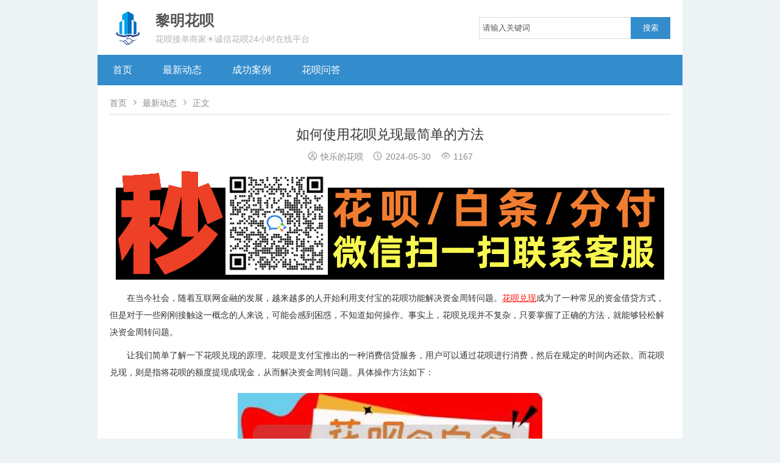

--- FILE ---
content_type: text/html; charset=utf-8
request_url: https://www.9888tx.com/post/1795.html
body_size: 5770
content:

<!DOCTYPE html>
<html xmlns="http://www.w3.org/1999/xhtml">
<head>
<meta http-equiv="Content-Type" content="text/html; charset=UTF-8">
<meta http-equiv='content-language' content='en-gb'>
<meta name="renderer" content="webkit">
<meta http-equiv="X-UA-Compatible" content="IE=edge">
<meta name="viewport" content="width=device-width, initial-scale=1">


<title>如何使用花呗兑现最简单的方法_最新动态_黎明花呗</title>
<meta name="keywords" content="黎明花呗" />
<meta name="description" content="在当今社会，随着互联网金融的发展，越来越多的人开始利用支付宝的花呗功能解决资金周转问题。花呗兑现成为了一种常见的资金借贷方式，但是对于一些刚刚接触这一概念的人来说，可能会感到困惑，不知道如何操作。事实上，花呗兑现并不复杂，只要掌握了正确的方法，就能够轻松解决资金周转问题..." />
<meta name="author" content="快乐的花呗" />
<link rel="prev" title="白条套线商家24小时秒到，让您购物无忧" href="https://www.9888tx.com/post/1794.html"/>
<link rel="next" title="京东白条提取最快方法，轻松解决急需资金的难题！" href="https://www.9888tx.com/post/1796.html"/>
<link rel="canonical" href="https://www.9888tx.com/post/1795.html"/>
<link rel="stylesheet" type="text/css" href="https://www.9888tx.com/zb_users/theme/qiyeseo/style/style.ok.css"><link href="https://www.9888tx.com/zb_users/theme/qiyeseo/style/css/iconfont.css" rel="stylesheet" type="text/css"/>
<script src="https://www.9888tx.com/zb_system/script/jquery-2.2.4.min.js" type="text/javascript"></script>
<script src="https://www.9888tx.com/zb_system/script/zblogphp.js" type="text/javascript"></script>
<script src="https://www.9888tx.com/zb_system/script/c_html_js_add.php" type="text/javascript"></script>
<script src="https://www.9888tx.com/zb_users/theme/qiyeseo/style/js/ft-carousel.min.js"></script>
<style>
.main {max-width: 960px;}
</style>
<link rel="stylesheet" type="text/css" href="https://www.9888tx.com/zb_users/plugin/wxkf/css/kefu.css"/>
<style>.wxkf{background:#338CCC;}.wxkf a span{background:#FFFF00;}</style><style>
#iddahe_com_style_div img{display:block;margin:20px auto;}
#iddahe_com_style_div p{text-indent:2em;}
#iddahe_com_style_div a{text-decoration:underline;}
#iddahe_com_style_div p{line-height:2em;}
</style>
</head><body>
<div class="main">
 <header>
           <div class="search">
    <form method="post" id="search_form" action="https://www.9888tx.com/zb_system/cmd.php?act=search">
      <input type="text" name="q" value="请输入关键词" onBlur="if(this.value=='')this.value='请输入关键词';" onFocus="if(this.value=='请输入关键词')this.value='';"/>
      
      <button type="submit">搜索</button>
    </form>
  </div>
        <div class="wapsearch"><i class="iconfont">&#xe63f;</i></div><div class="logo">
 <a href="https://www.9888tx.com/"><img src="https://www.9888tx.com/zb_users/upload/2021/09/202109011630439822654099.png" alt="黎明花呗"></a></div>
  <div class="website">
    <div class="name">黎明花呗</div>    <h3>花呗接单商家☀️诚信花呗24小时在线平台</h3>
  </div>
</header><div class="clear"></div>
<script type="text/javascript" src="https://www.9888tx.com/zb_users/theme/qiyeseo/style/js/pgwmenu.min.js"></script> 
<script>
$(function() {
    $('.pgwMenu').pgwMenu({
		dropDownLabel: '菜单',
		viewMoreLabel: '更多<span class="icon"></span>'
	});
    $(".wapsearch").click(function() {
		$(".search").fadeToggle(500);
	});
});
</script>
<ul class="pgwMenu">
  <li class="navbar-item"><a href="/" title="首页">首页</a></li><li class="navbar-item"><a href="/category-3.html" title="最新动态">最新动态</a></li><li class="navbar-item"><a href="/category-1.html" title="成功案例">成功案例</a></li><li class="navbar-item"><a href="https://www.9888tx.com/category-9.html" title="花呗问答">花呗问答</a></li></ul>
<div class="clear"></div>
 


<div class="content"><!--文章页当前位置--><div class="breadcrumb">
<a href="https://www.9888tx.com/" title="黎明花呗">首页</a><i class="iconfont">&#xe670;</i><a href="https://www.9888tx.com/category-3.html" title="最新动态">最新动态</a><i class="iconfont">&#xe670;</i>正文</div>  <div class="article">
    <h1>如何使用花呗兑现最简单的方法</h1>
        <div class="info"><i class="iconfont">&#xe656;</i>快乐的花呗&nbsp;&nbsp;&nbsp;&nbsp;<i class="iconfont">&#xe638;</i>2024-05-30&nbsp;&nbsp;&nbsp;&nbsp;<i class="iconfont">&#xe633;</i>1167 </div>
        <p style="text-align:center;"><img src="https://www.9888tx.com/zb_users/upload/2024/06/20240627021346171942562616040.gif"/><div id="iddahe_com_style_div"><p>在当今社会，随着互联网金融的发展，越来越多的人开始利用支付宝的花呗功能解决资金周转问题。<a href="http://www.9888tx.com" title="花呗兑现" target="_blank" style="color: #FF120A;">花呗兑现</a>成为了一种常见的资金借贷方式，但是对于一些刚刚接触这一概念的人来说，可能会感到困惑，不知道如何操作。事实上，花呗兑现并不复杂，只要掌握了正确的方法，就能够轻松解决资金周转问题。</p><p>让我们简单了解一下花呗兑现的原理。花呗是支付宝推出的一种消费信贷服务，用户可以通过花呗进行消费，然后在规定的时间内还款。而花呗兑现，则是指将花呗的额度提现成现金，从而解决资金周转问题。具体操作方法如下：</p><p style="text-align: center;"><img src="https://www.9888tx.com/zb_users/upload/zltheme_20240531/4bd96687b39acb2cf2f1503be9e94f4b.jpg" alt="如何使用花呗兑现最简单的方法" /></p><p>选择合适的兑现平台：要想进行花呗兑现，首先需要选择一个可靠的兑现平台。目前市面上有很多花呗兑现平台，但并不是所有的平台都是安全可靠的，因此在选择平台时一定要谨慎。可以选择一些口碑好、信誉高的大型兑现平台，这样可以有效降低交易风险。</p><p>提交兑现申请：在选择好兑现平台之后，接下来就是提交兑现申请。一般来说，兑现平台会要求用户提供一些个人信息，例如支付宝账号、身份证号码等。在提交申请时，一定要保证所提供的信息准确无误，以免影响到后续的交易。</p><p>等待审核并提现：提交兑现申请之后，兑现平台会对用户的信息进行审核。审核通过之后，用户就可以选择提现金额，并进行提现操作。一般来说，提现金额越大，手续费率就越低，因此建议用户尽量选择一次性提现较大金额，以减少手续费的支出。</p><p>注意安全风险：在进行花呗兑现时，一定要注意安全风险，避免上当受骗。要选择正规的兑现平台，尽量避免使用一些小众平台，以免造成资金损失。要注意保护个人信息，不要轻易将支付宝账号、密码等重要信息泄露给他人。要注意交易过程中的各种陷阱，例如虚假承诺、高额手续费等，遇到可疑情况要及时报警。</p><p>通过以上几个步骤，就可以轻松地完成花呗兑现操作，解决资金周转问题。在进行兑现操作时，还需要注意一些细节问题，以确保交易顺利进行。</p><p>注意提现时间：在选择提现时间时，最好选择在工作日的上午进行提现操作，这样可以避免因节假日或者系统维护等原因导致提现延迟的情况发生。还要留意花呗账单的生成时间，以免错过最佳提现时机。</p><p>合理规划资金用途：在进行花呗兑现之后，要合理规划资金用途，避免将资金用于非必要消费。可以将资金用于生意周转、应急购物等方面，以确保资金的有效利用。</p><p>及时还款避免逾期：花呗是一种消费信贷服务，因此在提现之后一定要及时还款，避免因逾期而产生高额的利息和滞纳金。可以通过设置自动还款功能，确保还款及时到账，从而避免因疏忽而导致的不良影响。</p><p>保持良好信用记录：及时还款不仅可以避免额外的费用，还可以帮助用户树立良好的信用记录，为今后的借贷提供更多的便利。因此，在使用花呗兑现的过程中，一定要保持良好的还款习惯，树立良好的信用形象。</p><p>花呗兑现虽然是一种简单的资金借贷方式，但是在操作过程中仍然需要注意一些细节问题，以确保交易安全顺利进行。通过合理规划、谨慎操作，相信大家都可以轻松地解决资金周转问题，实现财务自由的目标。</p></div></p>        <p>本文链接：<a href="https://www.9888tx.com/post/1795.html" target="_blank">https://www.9888tx.com/post/1795.html</a></p>
                <div class="post-nav">
      <p><a class="left" href="https://www.9888tx.com/post/1794.html" title="白条套线商家24小时秒到，让您购物无忧"><i class="iconfont">&#xe66e;</i>上一篇&nbsp;</a>         <a class="right"  href="https://www.9888tx.com/post/1796.html" title="京东白条提取最快方法，轻松解决急需资金的难题！">&nbsp;下一篇<i class="iconfont">&#xe670;</i></a></p>
    </div>
    </div>
   
    <h3>相关文章</h3>
  <ul class="post-ab">
                <li><a href="https://www.9888tx.com/post/2571.html">诚信花呗商家接单平台：点亮您的商业星空，引爆无限可能！</a></li>
        <li><a href="https://www.9888tx.com/post/2569.html">花呗24小时在线商家：您的消费“夜猫子”，时刻在线，随时随地，轻松支付</a></li>
        <li><a href="https://www.9888tx.com/post/2566.html">【花呗提现】告别等待，秒速到账的秘密武器，花呗套现平台助你轻松周转！</a></li>
        <li><a href="https://www.9888tx.com/post/2563.html">揭秘花呗“免费套现”：风险与策略全解析</a></li>
        <li><a href="https://www.9888tx.com/post/2560.html">24小时在线套现花呗：解锁你的资金自由之路</a></li>
        <li><a href="https://www.9888tx.com/post/2557.html">诚信花呗24小时在线平台：点亮您的消费新未来</a></li>
        <li><a href="https://www.9888tx.com/post/2555.html">诚信商家花呗24小时接单——让信任照亮交易之路</a></li>
        <li><a href="https://www.9888tx.com/post/2554.html">花呗套现原理——解码信用背后的机制与风险</a></li>
        <li><a href="https://www.9888tx.com/post/2553.html">花呗利息：理解成本、提升现金流的智慧工具</a></li>
        <li><a href="https://www.9888tx.com/post/2552.html">警惕风险：关于花呗及其非法套现的现实解读与合规替代方案</a></li>
      </ul>      

<div id="comments">
  <h3>请发表您的评论</h3>
  <div class="comlist">
    <label id="AjaxCommentBegin"></label>
        
    
    <label id="AjaxCommentEnd"></label>
  </div>
  

<div class="compost">
  <form id="frmSumbit" target="_self" method="post" action="https://www.9888tx.com/zb_system/cmd.php?act=cmt&amp;postid=1795&amp;key=845967c8f683b89c767f97a5b7421555">
    <input type="hidden" name="inpId" id="inpId" value="1795"/>
    <input type="hidden" name="inpRevID" id="inpRevID" value="0"/>
    <div class="com_name">  <a rel="nofollow" id="cancel-reply" href="#comments" style="display:none;">取消回复</a> </div>
    <div class="com_info">       <ul>
        <li>
          <label class="hide" for="author"></label>
          <input class="ipt" type="text" name="inpName" id="inpName" value="访客" tabindex="2" placeholder="昵称(必填)">
        </li>
        <li>
          <label class="hide" for="author"></label>
          <input class="ipt" type="text" name="inpEmail" id="inpEmail" value="" tabindex="3" placeholder="邮箱">
        </li>
        <li>
          <label class="hide" for="author"></label>
          <input class="ipt" type="text" name="inpHomePage" id="inpHomePage" value="" tabindex="4" placeholder="网址">
        </li>
                <li>
          <label class="hide" for="author"></label>
          <input class="ipt" type="text" name="inpVerify" id="inpVerify" tabindex="4" placeholder="输入验证码">
          <span><img src="https://www.9888tx.com/zb_system/script/c_validcode.php?id=cmt" class="verifyimg" onclick="javascript:this.src='https://www.9888tx.com/zb_system/script/c_validcode.php?id=cmt&amp;tm='+Math.random();" /></span> </li>
              </ul>
       </div>
    <div class="com_box">
      <textarea placeholder="◎欢迎参与讨论，请在这里发表您的看法、交流您的观点。" class="textarea" name="txaArticle" id="txaArticle" cols="100%" rows="5" tabindex="1"></textarea>
    </div>
    <div class="com_info">
      <button name="sumbit" type="submit" id="submit" tabindex="5" onclick="return zbp.comment.post()">提交评论</button>
    </div>
  </form>
</div>
 </div>
  </div> 

<footer>
<p>
	<span style="font-size:12px;"><a href="https://www.9888tx.com/category-11.html" target="_blank">资讯</a> <a href="https://www.9888tx.com/category-9.html" target="_blank">问答</a>&nbsp;<a href="https://www.9888tx.com/category-3.html" target="_blank">动态</a><br/></p>
部分内容来自网络,如有侵权请联系删除。&nbsp;&nbsp;</span> 
</p>
<p>
	<span style="font-size:12px;">&copy;2020-2025 <a href="/zb_system/login.php" target="_blank">黎明花呗 </a>备案号：</span><a href="https://beian.miit.gov.cn/" target="_blank"><span style="color:#999999;font-size:12px;">蜀ICP备2018020261号-2</span></a>
</p>
</footer>
</div>
<div class="wxkf40"></div><div class="wxkf" onclick="copywx()"><a href="https://work.weixin.qq.com/ca/cawcde2d32b6397581">24h取现：<span id="1">★点击联系★</span>微信直接咨询</a></div><script type="text/javascript" src="https://www.9888tx.com/zb_users/plugin/wxkf/js/hnysnet.js"></script>
<script>
        (function(){
            var bp = document.createElement('script');
            var curProtocol = window.location.protocol.split(':')[0];
            if (curProtocol === 'https'){
                bp.src = 'https://zz.bdstatic.com/linksubmit/push.js';
            }
            else{
                bp.src = 'http://push.zhanzhang.baidu.com/push.js';
            }
            var s = document.getElementsByTagName('script')[0];
            s.parentNode.insertBefore(bp, s);
        })();
        </script></body>
</html> <!--81.30 ms , 14 queries , 1101kb memory , 0 error-->

--- FILE ---
content_type: text/css
request_url: https://www.9888tx.com/zb_users/theme/qiyeseo/style/style.ok.css
body_size: 4014
content:
html, body, div, span, object, iframe, h1, h2, h3, h4, h5, h6, p, blockquote, pre, abbr, address, cite, code, del, dfn, em, img, ins, kbd, q, samp, small, var, b, i, dl, dt, dd, ol, ul, li, fieldset, form, label, legend, table, caption, tbody, tfoot, thead, tr, th, td, article, aside, canvas, details, figcaption, figure, footer, header, hgroup, menu, nav, section, summary, time, mark, audio, video { margin: 0; padding: 0; border: 0; font: inherit; vertical-align: baseline; font-family: "Microsoft YaHei", Verdana, sans-serif; outline: 0; font-size:14px;color:#333333;}
ol, ul { list-style: none; }
sup { vertical-align: super; }
sub { vertical-align: sub; }
* { border: none; margin: 0; padding: 0; vertical-align: baseline; }

ins, a { text-decoration: none;color:#46484a; }
a:hover { text-decoration: none; color:#388dc9;  }
video{height:auto;width:100%}
video::-internal-media-controls-download-button{display:none}
video::-webkit-media-controls-enclosure{overflow:hidden}
video::-webkit-media-controls-panel{width:calc(100% + 30px)}
input, textarea { -webkit-appearance: none; }
html, body { -webkit-text-size-adjust: 100%; -webkit-tap-highlight-color: rgba(0, 0, 0, 0); background: #edf2f5; background-repeat:no-repeat;background-position:top;background-attachment:fixed;background-size:cover;}
.class { -webkit-tap-highlight-color: transparent; }

.left {float:left}
.right { float:right; }
.center { text-align: center; }
.clear { display: block; height: 0px; clear: both; }
.red { color: #c00; }
.c888 {color:#888888;}
.onlywap{display:none; }
.pc{display:block;}
.wap{display:none;}
.main {background: #ffffff;margin: 0 auto;}
.logo { margin: 15px 15px 15px 20px; width: 60px; display: block; overflow: hidden; height: 60px; float: left;vertical-align: middle; }
.logo img { width: 60px; height: 60px; vertical-align: middle; }
.website { padding: 15px 0 ; padding-left: 20px; }
.website h1 , .website .name{ font-size: 24px; color: #555555; font-weight: bold; line-height: 38px;    text-overflow: ellipsis;white-space: nowrap;overflow: hidden; }
.website h3 { font-size: 14px; color: #b3b3b3; line-height: 22px; text-overflow: ellipsis; white-space: nowrap;overflow: hidden;}
/*搜索框样式*/
.search { margin-top:28px; display: block; overflow: hidden; float: right; margin-right:20px;}
.search input { border: 1px solid #dddddd;  background: transparent;width: 250px; height: 36px; line-height:36px; vertical-align: bottom; padding-left: 5px; color: #555555; margin-right: -1px;outline:none; float: left;  box-sizing: border-box;}
.search input:focus{border:1px solid #338ccc}
.search button { width: 65px;line-height: 36px;background-color: #338ccc; color: #fff; float: right; }
.search button:hover { background: #6aabd9; }
.wapsearch{display:none;}
.shopsign { display: block; overflow: hidden; height: 100%; text-align: center; vertical-align: middle; }
.shopsign img { width: 100%; height: 100%; vertical-align: middle; }
/**带更多导航栏样式**/
.pgwMenu a { display: block; color: #fff; line-height: 50px; padding: 0 25px; text-decoration: none; font-size: 16px; }
.pgwMenu .pm-links.mobile, .pgwMenu .pm-viewMore > ul { background: #338ccc; box-shadow: 2px 2px 4px #777; position: absolute; left: 0; top: 100%; z-index: 1000; }
.pgwMenu .pm-viewMore { display: none; position: relative; }
.pgwMenu .pm-viewMore > a { display: inline-block; }
.pgwMenu .pm-viewMore > ul { left: auto; right: 0; }
.pgwMenu .pm-viewMore li { float: none; }
.pgwMenu .pm-viewMore span.icon, .pgwMenu .pm-viewMore span.white { border-color: #fff transparent; border-style: solid; border-width: 8px 6px 0; margin-left: 3px; display: inline-block; }
.pgwMenu .pm-links.mobile li, .pgwMenu .pm-viewMore > ul > li { display: block; clear: both;  }
.pgwMenu .pm-dropDown, .pgwMenu .pm-viewMore, .pgwMenu .pm-viewMore > ul { display: none; }
.pgwMenu .pm-dropDown a { display: inline-block; background: #338ccc; }
.pgwMenu .pm-dropDown a.active, .pgwMenu .pm-viewMore a.active { background: #6aabd9; }
.pgwMenu { background: #338ccc; height: 50px; position: relative; list-style: none; }
.pgwMenu ul { list-style: none; white-space: nowrap; margin: 0; padding: 0; }
.pgwMenu li { float: left; }
.pgwMenu li a:hover { background: #6aabd9; text-decoration: none; }
.pgwMenu li a.cur { background: #6aabd9; }
/*带二级导航栏样式*/
#cssmenu { background: #338ccc; }
#cssmenu ul ul li a { background: #6aabd9; }
#cssmenu ul li a:hover { background: #6aabd9; text-decoration: none; }

.banner {width: 100%;height: 380px;text-align: center;}
.carousel-item img { width: 100%; height: 380px;vertical-align: middle;    object-fit: cover; }
/**轮播图**/
.ft-carousel{position:relative;width:100%;height:100%;overflow:hidden}
.ft-carousel .carousel-inner{position:absolute;left:0;top:0;height:100%}
.ft-carousel .carousel-inner .carousel-item{float:left;height:100%}
.ft-carousel .carousel-item img{width:100%}
.ft-carousel .carousel-indicators{position:absolute;left:0;bottom:10px;width:100%;text-align:center;font-size:0}
.ft-carousel .carousel-indicators span{display:inline-block;width:12px;height:12px;background-color:#fff;margin:0 4px;border-radius:50%;cursor:pointer}
.ft-carousel .carousel-indicators span.active{background-color:#338ccc;-moz-opacity:0.7;opacity: 0.7;}
.ft-carousel .carousel-btn{position:absolute;top:50%;width:50px;height:45px;margin-top:-25px;cursor:pointer}
.ft-carousel .carousel-prev-btn{left:0;background:url(img/prev.png) no-repeat}
.ft-carousel .carousel-next-btn{right:0;background:url(img/next.png) no-repeat}

/**主体*/
.content { display: block; overflow: hidden; padding: 10px 20px 5px 20px;  list-style: decimal; }
.content h3 {  font-size: 16px; line-height: 40px; border-bottom: 1px solid #dddddd;}
.content h3 i{ float:right;font-size:12px;color: #888888;}
.content p { line-height:150%; margin-bottom:10px;}
.article{padding:10px 0;overflow: hidden;}
.article .info { color: #888888; line-height: 24px; margin-bottom: 10px;text-align:center; }
.article .info a{color:#2463a2;}
.article .info a:hover{ color:#23619f; }
.article .info i{ margin-right:5px;color: #888888;}
.article img { max-width: 100%; height: auto; }
.article table {border-top: solid 1px #ddd;border-left: solid 1px #ddd; width: 100%;margin-bottom: 15px; box-sizing: border-box;}
.article table td{border-bottom: solid 1px #ddd;border-right: solid 1px #ddd;padding: 5px 10px;    box-sizing: border-box;}
.article h1 {font-size: 22px; line-height: 36px;margin: 5px 0;text-align:center; }
.article h2,.article h3,.article h4,.article h5{border-bottom:0;font-weight:400;border-left:3px #338ccc solid;background:#ededed;line-height:150%;padding:5px 5px 5px 8px;margin:0 0 10px 0}
.tags{color: #888888; }
.tags a{margin-right:10px;color:#2463a2;}
.tags a:hover{ color:#23619f; }
.tags i{margin-right:10px; }
.tag a{color:#2463a2;}
.tag a:hover{ color:#23619f; }
.left{float:left;}

.right{float:right;}
.w49 {width:49%;}
.about img{width:100%;height:100%;vertical-align: middle;margin:20px 0 10px 0;}
.content .about p{color:#666666;}
/*---------------------------文章列表-----------------------*/
.qiyenews { margin: 10px 0; overflow: hidden; height: auto; }
.qiyenews li { line-height: 32px; overflow: hidden; text-overflow: ellipsis; white-space: nowrap;  }

.post-ab { margin: 10px 0; overflow: hidden; height: auto;margin-right:-2%; }
.post-ab li { line-height: 32px;margin-right:2%;width:48%; float:left;overflow: hidden; text-overflow: ellipsis; white-space: nowrap;  }

.breadcrumb{line-height: 36px; border-bottom: 1px solid #dddddd;color:#888888;}
.breadcrumb a{color:#888888; }
.breadcrumb i{margin:0 5px;color:#888888; }
/*---------------------------文章内容------------------------*/



.list-news li{padding: 15px 0; border-bottom: dashed 1px #dddddd;overflow: hidden;}
.list-news li h2 { font-size:16px;line-height: 24px;  max-height: 48px; overflow: hidden; display: block; }

.list-shop{margin-right:-2%;padding-top:15px;overflow: hidden;}
.list-shop li{margin-right:2%;width:23%;float:left;}
.list-shop li img{width:100%;height:170px; object-fit: cover;}
.list-shop li h2{font-size:14px;font-weight: normal; line-height:36px;text-overflow:ellipsis;white-space:nowrap;overflow:hidden;    border-bottom: 1px solid #e6e6e6;}
.list-shop li .info{text-align:left;font-size: 14px;line-height: 24px;margin:5px 0 15px 0;color: #888888;}
.list-shop li .info i{margin-right:5px;color:#888888}
.list-shop li .info span{float:right;color: #888888;font-size: 14px;}

/*---------------------------文章翻页------------------------*/
.pagebar { display: block;overflow:hidden; padding: 10px 0; margin: 10px 0; }
.pagebar .page { float:left;color: #888888; width:24px;line-height:24px;text-align:center; margin:0 5px; overflow:hidden;border-radius: 3px;display:block; }
.pagebar .now-page { color: #fff; background: #338ccc;   }
a:hover .page { color: #fff; background: #338ccc; }
/*---------------------------文章上下翻条------------------------*/
.post-nav p {line-height:24px;padding-top:10px;}
.post-nav a {border: 1px solid #d9d9d9;padding:0 10px;border-radius: 3px;color:#888888;box-sizing: border-box;}
.post-nav a i{color:#888888;font-size:14px;}

/*===========comment=================*/
/**评论样式**/
#comments h3 span { color: #FF9933; margin: 0 5px; font-style: normal }
#comments { overflow: hidden;margin-bottom:20px; }
#comments .ping { padding-bottom: 10px; border-bottom: 1px dashed #ededed; height: 24px; line-height: 24px; font-size: 20px;  }
.compost .com_name { overflow: hidden; color: #338ccc }
.compost .com_name a { color: #338ccc }
.compost .com_box { margin-bottom: 15px; }
.compost .com_box textarea { width: 100%; border: 1px solid #dddddd; display: block;  box-sizing: border-box; padding: 10px ;border-radius: 4px; background: transparent;}
.compost .com_info { margin-top: 10px; overflow: hidden }
.compost .com_info ul { float: left; list-style: none; display: inline-block }
.compost .com_info li { float: left; margin-right: 15px }
.compost .com_info li input { width: 160px; height: 30px; line-height: 30px; padding-left: 4px; border: 1px solid #dddddd; margin-bottom: 15px; border-radius: 4px;}
.compost .com_info li span { margin-left: 4px }
.compost .com_info li span img { height: 30px; line-height: 30px; vertical-align: top }
.compost .com_info button { background-color: #338ccc; border: 0; border-radius: 3px; padding: 0 20px; line-height: 36px; color: #fff; font-size: 14px }
.compost .com_info button:hover { background: #6aabd9 }
#comments .comlist { margin-bottom: 10px; border-bottom: 1px solid #ededed }
.comlist .title { margin: 10px 0; overflow: hidden }
.comlist .title span {  }
.comlist .title i { width: 93%; height: 1px; background-color: #ededed; vertical-align: middle; display: inline-block }
.comlist ul { list-style: none; border-top: 1px solid #ededed }
.comlist ul.bordertop { border-top: 0 }
.comlist ul:hover { background-color: #fafafa }
.comlist ul ul { margin-left: 5% }
.comlist li { overflow: hidden; padding: 15px 0 }
.comlist li img { float: left; width: 40px; height: 40px; border-radius: 50%; margin-left: 12px }
.comlist li .clbody { margin-left: 64px }
.clbody .cinfo { overflow: hidden }
.clbody .cinfo h5 { float: left; height: 18px; line-height: 18px; color: #338ccc;   }
.clbody .cinfo span { float: right; margin-right: 10px }
.clbody .cinfo span a { color: #338ccc }
.clbody .cinfo span i { margin-right: 4px }
.clbody em { color: #888888; height: 24px; line-height: 24px; font-size: 12px; font-style: normal; display: block }
.clbody p { line-height: 24px; color: #555555; overflow: hidden;margin:0; }
.clbody p a { color: #338ccc }
.hottags , .links{ overflow: hidden; padding: 10px 0; height: auto; margin-right:-20px; }
.hottags li , .links li{ margin-right:20px; float: left;  line-height: 32px; }
.hottags li a , .links li a { line-height: 32px; }
footer { padding: 15px 0; border-top: 4px solid #dddddd; text-align: center;}
footer p {line-height: 28px; }

@media screen and (max-width:721px){
.bmwap{display:block;}
.banner {height: 285px;}
.carousel-item img { height: 285px;}
.left , .right{width:auto;}
.w49{width:100%;}
.list-shop li{width:48%;}
.list-shop li img{height:242px; }
}
@media screen and (max-width:481px) {
.onlywap , .wap{display:block; }
.pc , .newspic li p , .newspic li .tag{display:none;}
.logo { width: 50px; height: 50px; margin:10px; }
.logo img { width: 50px; height: 50px; }
.website { padding: 10px 0;padding-left: 10px;}
.website h1 , .website .name { font-size: 18px; line-height: 30px;height: 30px;overflow:hidden;}
.website h3 { font-size: 12px; max-height:36px;overflow:hidden;}
.search { padding:5px 0; float: none;border-bottom:1px solid #e6e6e6;width:100%;display: none}
.search form{width:95%;margin:0 auto;}
.search input{ width:80%; padding:0 5px;}
.search button{width:20%;float:none;}
.wapsearch{display:block;float:right;width:50px;overflow: hidden;height:70px;line-height:70px;text-align: center;}
.wapsearch i{font-size:20px;color:#888888;font-weight: bold}
.pgwMenu{height:40px;}
.pgwMenu a{line-height:40px;padding: 0 15px;}
.content { padding: 5px 10px; }
.banner , .carousel-item img{height: 190px;}
.post-ab , .list-shop{margin-right:0;}
.post-ab li , .list-shop li{ width: 100%;margin-right:0; }
.list-shop li img{height:240px; }
footer { padding: 15px 10px; }
}
@media screen and (max-width:361px) {.banner {height: 145px;}
.carousel-item img { height: 145px;}}